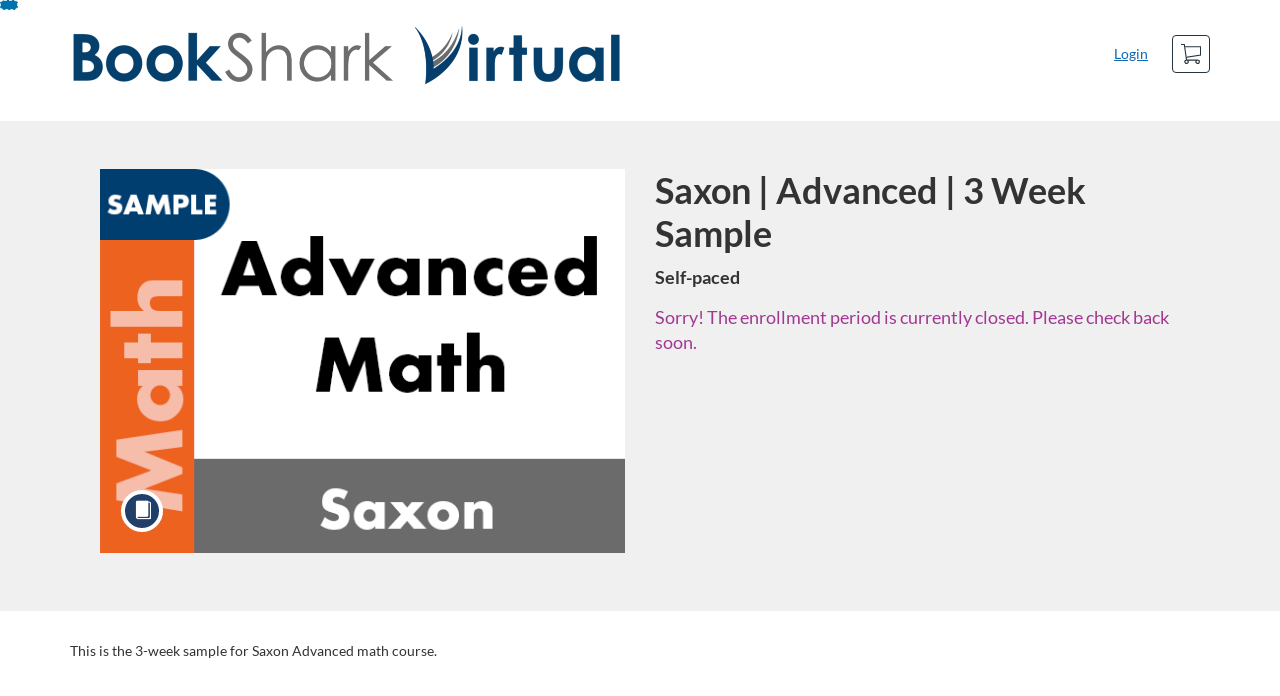

--- FILE ---
content_type: text/html; charset=utf-8
request_url: https://bookshark.catalog.instructure.com/courses/saxon-advanced-3-week-sample
body_size: 4086
content:


<!DOCTYPE html>
<html dir="ltr" lang="en">
  <head>
    <title>Saxon | Advanced | 3 Week Sample - BookShark Virtual</title>
    <meta charset="utf-8">
    <meta name="viewport" content="width=device-width, initial-scale=1" />


    <link rel="preconnect" href="https://fonts.bunny.net">
    <link href="https://fonts.bunny.net/css?family=lato:400,400i,700" rel="stylesheet" />
    


    <link rel="stylesheet" media="all" href="https://d3gjv6axs4074c.cloudfront.net/assets/application-cd42f637de47a37cc5f0c14f279bc5a60b8468768fcf55b88a89f5151e3df7e4.css" />
    <link rel="stylesheet" media="screen" href="https://d3gjv6axs4074c.cloudfront.net/production/themes/59b4578adc5113967055c425d3428f2dbb9560ae.css?1594332373" />

    <link rel="shortcut icon" type="image/x-icon" href="https://d3gjv6axs4074c.cloudfront.net/assets/favicon-32285d985ce549706922ecae2e38a6ab3b73c12acc882538dd28931c50d207b0.ico" />

    <meta name="csrf-param" content="authenticity_token" />
<meta name="csrf-token" content="7lJB6oRQCN1wrtSc7fnmL3bUWVkUGGZVcZW5pktXhWkHPKr764gsMkM7QvkzHhuI5B/t8JZPFXW8qV1OM/johg==" />




    <script>window.recaptchaOptions = { useRecaptchaNet: true };</script>

    
    
  </head>
  <body>

    
    
    <div id='checkout-header' role="region"></div>
    <a name="top"></a>

      <div class='sr-only' id='screen-reader-announce-polite' aria-live='polite'></div>
<div class='sr-only' id='screen-reader-announce-assertive' aria-live='assertive'></div>

<div id='flash-messages' role='alert'></div>
<div id='flash-alerts-base'></div>


<a href="#content" id="skip_navigation_link">Skip To Content</a>

  <header id="app-header">
    <div class="container">
      <div class="row">
        <div class="col-xs-12 col-sm-6 col-md-7">
          <div class="header-branding">
            <div class="logo-customized"><a href="/"><img alt="BookShark Virtual" src="https://d3gjv6axs4074c.cloudfront.net/production/header_images/ff70a9fa1443535e428f3ccf8a963e6740ba5add.png?1594332373" /></a></div>
          </div>
        </div>
        <div id="header-menu" class="col-xs-12 col-sm-6 col-md-5 AccountDropdown--margin-top">
          <div id="header-menu-container"></div>
          <div id="cart"></div>
        </div>
        <div class="col-xs-12 col-sm-12 col-md-12">
        </div>
      </div>
    </div>

  </header>



    <div id='flash-alerts-base'></div>
    <div id="content" tabindex="-1" role="main">
        
        <section
  id="product-page"
  data-course-id="86620"
 data-canvas-course-id="732"
>
    <header id="feature">
      <div class="product-bg">
        <div class="hero-region jumbotron container">

  <div class="col-md-6">
    <div class="product-image">


  <div class="image-container">



    
      <span class="image-wrapper" style="background-image:url(https://d3gjv6axs4074c.cloudfront.net/production/products/139514c9462653872bf639e32bc01a0b8d0a0f53-large.png?1627705334)"><img class="image-placeholder img-responsive" alt="" border="0" src="[data-uri]" /></span>

    <span class='ProductIcon__Wrapper--gallery-show'>
  <span role='presentation'
        aria-hidden='true'
        title=Course>
      <div class='ProductIcon__LargeCircle--course'>
        <span class='icon icon-course'></span>
      </div>
  </span>
</span>


  </div>

</div>

  </div>

  <div class="col-md-6">
    <span class='sr-only'>
      Course
    </span>
    <h1 class="hero-head">
      Saxon | Advanced | 3 Week Sample
    </h1>

    <p>
        <strong>
          Self-paced
        </strong>



      <strong id="badges-container"></strong>
    </p>


    <p class="hero-action">
        <span class="ProductEnrollment__Notice">
          Sorry! The enrollment period is currently closed. Please check back soon.
        </span>
      </p>


      </div>
</div>

      </div>
    </header>
    <div id="main">
      <div class="container product-details">
        <div id="description">
          <h2 class='sr-only'>Full course description</h2>
          <div></div>
          <div><p>This is the 3-week sample for Saxon Advanced math course.</p></div>
        </div>
      </div>
    </div>
</section>
  <script type="application/ld+json">
    {"@context":"http://schema.org","@id":"https://bookshark.catalog.instructure.com/courses/saxon-advanced-3-week-sample","@type":"Course","description":"This is the 3-week sample for Saxon Advanced math course.","grantsCredential":false,"hasCourseInstance":{"@type":"CourseInstance","inLanguage":"en","startDate":null,"endDate":null},"image":"https://d3gjv6axs4074c.cloudfront.net/production/products/9118c46b66abd7111cec2d4ff15551325cc6b4dc-thumb.png?1627705334","isAccessibleForFree":true,"name":"Saxon | Advanced | 3 Week Sample","provider":{"@type":"Organization","name":"BookShark Virtual","sameAs":"https://bookshark.catalog.instructure.com"},"seller":{"@type":"Organization","name":"BookShark Virtual","sameAs":"https://bookshark.catalog.instructure.com"},"subjectOfStudy":[]}
  </script>

    </div>

        <footer id="app-footer" class="app-footer" role="contentinfo">
    <div class="container">
      <div class="col-md-12">
        <div>
          <ul class="piped-list">
            <li><a href="/">Course Catalog</a></li>
            <li>
              <a target="_blank" href="https://www.instructure.com/policies/acceptable-use">Terms of Use</a>
            </li>
            <li>
              <a target="_blank" href="https://www.instructure.com/policies/privacy/">Privacy Policy</a>
            </li>
            <li>
              <a target="_blank" href="https://community.canvaslms.com/t5/Canvas-Resource-Documents/Canvas-Keyboard-Shortcuts/ta-p/387069">Keyboard Shortcuts</a>
            </li>
          </ul>
        </div>
        <p class="small">
          &copy; 2026 BookShark Virtual All Rights Reserved.
        </p>
      </div>
    </div>
  </footer>



    <div id='preview-banner' style='position: sticky; bottom: 0; z-index: 10'></div>

    <script>
      ENV = {"user":{},"authenticityToken":"T2ZwIqyqpoi8XTzQ1Pw67uagmSWalCPS9/qb97mnuf6mCJszw3KCZ4/IqrUKG8dJdGstjBjDUPI6xn8fwQjUEQ==","shopping_cart_enabled":true,"bulk_purchase_enabled":true,"enrollment_history_enabled":true,"enable_credentials":false,"enable_credentials_ff":true,"enable_recommendations":false,"enable_recommendations_for_product_page":false,"enable_login_auth_providers":false,"hide_self_paced_label":false,"multiple_promo_codes_enabled":true,"enable_pathways":false,"hide_missing_pathway":false,"account_header_image":"https://d3gjv6axs4074c.cloudfront.net/production/header_images/ff70a9fa1443535e428f3ccf8a963e6740ba5add.png?1594332373","account_name":"BookShark Virtual","has_sso_warning":false,"default_time_zone":"UTC","managed_accounts":null,"urls":{"admin_home":"/listings","api_documentation":"https://developerdocs.instructure.com/services/catalog","canvas_courses":"//bookshark.instructure.com/","dashboard":"/dashboard","enrollment_history":"/order_items/history","login":"/login","logout":"/logout","privacy_policy":"https://www.instructure.com/policies/privacy/","terms":"https://www.instructure.com/policies/acceptable-use","keyboard_shortcuts":"https://community.canvaslms.com/t5/Canvas-Resource-Documents/Canvas-Keyboard-Shortcuts/ta-p/387069"},"sentry_dsn":"https://eed8d2dc6d324ba295378228ac35a0dd:4889f824f9d24c5fb49eb724c39c01a1@relay-iad.sentry.insops.net/13","sentry_release":"8c23a89bdf25f3671138a5cf0fe26bd9dc2221b7","sentry_sample_rate":0.1,"asset_host":"d3gjv6axs4074c.cloudfront.net","login_auth_providers":[],"usage_metrics":{"api_key":"2e11316c-6b13-4de9-5bb7-6c0360b152d5","params":{"visitor":{"id":"","locale":"en","catalogRole":""},"account":{"id":"VcyfdVJ2cK5JM6R19LnwWwg5fjnOfVczdLMvSB4b","catalogUnique_Instance_Identifier":"bookshark.catalog.instructure.com"}}},"custom_instructor_labels":null,"post_enrollment_nudges_show_minimum_course_duration":false,"unified_checkout":false,"text_overrides":{},"new_storefront":false,"lolcalize":0,"applicant":null,"canEditProduct":false,"enroll_link":"/courses/86620/enrollment/new","has_instructor":false,"product":{"id":86620,"visibility":"listed","enrollment_open":false,"title":"Saxon | Advanced | 3 Week Sample","start_date":null,"end_date":null,"description":"\u003cp\u003eThis is the 3-week sample for Saxon Advanced math course.\u003c/p\u003e","enrollment_fee":"0.0","canvas_course_id":732,"created_at":"2021-07-31T04:22:14.563Z","updated_at":"2022-07-12T16:17:01.604Z","path":"saxon-advanced-3-week-sample","account_id":6880,"list_order":null,"teaser":"This is the 3-week sample for Saxon Advanced math course.","owner_id":null,"canvas_section_id":613,"sequential":true,"days_to_complete":null,"deleted_at":null,"enrollment_cap":null,"waitlist":false,"credits":null,"waitlist_cap":null,"sku":null,"show_free_banner":false,"image_alt_text":"","external_redirect_url":null,"allowed_payment_types":["standard"],"canvas_root_account_uuid":"VcyfdVJ2cK5JM6R19LnwWwg5fjnOfVczdLMvSB4b","workflow_state":"available","workflow_state_timestamp":"2021-07-31T04:26:10.984Z","detail_code":"","bulk_purchase_disabled":false,"enrollment_open_from":null,"enrollment_open_to":null,"archived_at":null,"auto_enroll_courses":false,"currency":"USD","enrollments_left":null},"product_details":{"atMaxEnrollments":false,"atMaxWaitlist":false,"availableCap":null,"bulkPurchaseDisabled":false,"certificate":null,"credits":null,"currency":"USD","date":"Self-paced","daysToComplete":null,"description":"\u003cp\u003eThis is the 3-week sample for Saxon Advanced math course.\u003c/p\u003e","enrollable":false,"enrollmentCap":null,"enrollmentFee":0.0,"enrollmentOpen":false,"enrollmentsLeft":null,"free":true,"id":86620,"image":"https://d3gjv6axs4074c.cloudfront.net/production/products/9118c46b66abd7111cec2d4ff15551325cc6b4dc-thumb.png?1627705334","imageAltText":"","logo":{"url":null,"account_id":6880,"account_url":"//bookshark.catalog.instructure.com","label":"BookShark Virtual"},"measurement":"credit","price":"0.0","relatedCourses":[],"selfPaced":true,"showFreeBanner":false,"title":"Saxon | Advanced | 3 Week Sample","type":"Course","waitlist":false,"badges":[],"pathway":{},"primaryInstructorName":null},"isCurrentUserBlocked":false,"isCurrentUserEnrolled":false,"enroll_button_behavior":"cart"}
      ENV.flashAlerts = []
    </script>

    <script>
//<![CDATA[
window.webpackChunkManifest = {}
//]]>
</script>
    <script src="//d3gjv6axs4074c.cloudfront.net:443/assets/react-3478df5b6d89c14d.js"></script>
    <script src="//d3gjv6axs4074c.cloudfront.net/javascripts/translations/en.js?9cd5321a63ae6a77a8c0a9302aa17984"></script>
    
    <script src="//d3gjv6axs4074c.cloudfront.net:443/assets/common-ecaa7cb8dc552a59.js"></script>
    <script>I18n.locale = "en";</script>
    <script src="//d3gjv6axs4074c.cloudfront.net:443/assets/jquery_setup-fe24a621cf9fd984.js"></script>
    <script src="//d3gjv6axs4074c.cloudfront.net:443/assets/flash_alerts-12df05d6a490c4b0.js"></script>
    <script src="//d3gjv6axs4074c.cloudfront.net:443/assets/app_header-7a9d0bf544ff51ab.js"></script>
    
    <script src="//d3gjv6axs4074c.cloudfront.net:443/assets/product_details-83cfd707710c4282.js"></script>
    



    <script src="//d3gjv6axs4074c.cloudfront.net:443/assets/pendo_setup-4a967427279816ca.js"></script>
  </body>
</html>



--- FILE ---
content_type: text/css
request_url: https://d3gjv6axs4074c.cloudfront.net/production/themes/59b4578adc5113967055c425d3428f2dbb9560ae.css?1594332373
body_size: 291
content:
/* - variables- */
:root {
  --main-color: #204069;
}
#user-nav > a {
    color:#204069;
}

#user-nav {
  padding-top: 25px;
}
#page-links {
  display: inline-block;
}
#page-links a {
  display: inline-block;
  padding: 5px 10px 5px 0;
  font-size: 14px;
}
button#accountDropdown {
  padding: 5px 10px 5px 0;
}

/* - button/icon background - */
.btn-info, .Icon__CircleWrap--info, .product-flag.product-flag-free, .ProductIcon__LargeCircle--course, .ProductIcon__SmallCircle--course {
  background: var(--main-color);
}

.search-refine-button__contents {
color: #333333;
}

#app-header {
background-color: #FFF;
}

ul.nav {
color: #204069;
}

span.Dropdown__ToggleIcon--header.icon-right {
color: #204069;
}

span.Dropdown__ToggleText {
color: #204069;
}

/* - button :hover - */
.btn-info:hover, .btn-info:focus, .ProductIcon__LargeCircle--course:focus {
  background: var(--main-color);
  filter: brightness(85%);
}
.product-results .product-tile:hover {
  box-shadow: inset 0px -5px 0px var(--main-color);
}

/* - feature-search - */
.feature-region {
  background-image: inherit;
}

#search-form .search-form-container {
  background-color: #204069;
}

.search-refine-button__text {
    color: #fff;
}

.icon.search-refine-button__icon.icon-circle-down {
    color: #fff;
}

.icon.search-refine-button__icon.icon-circle-up {
    color: #fff;
}